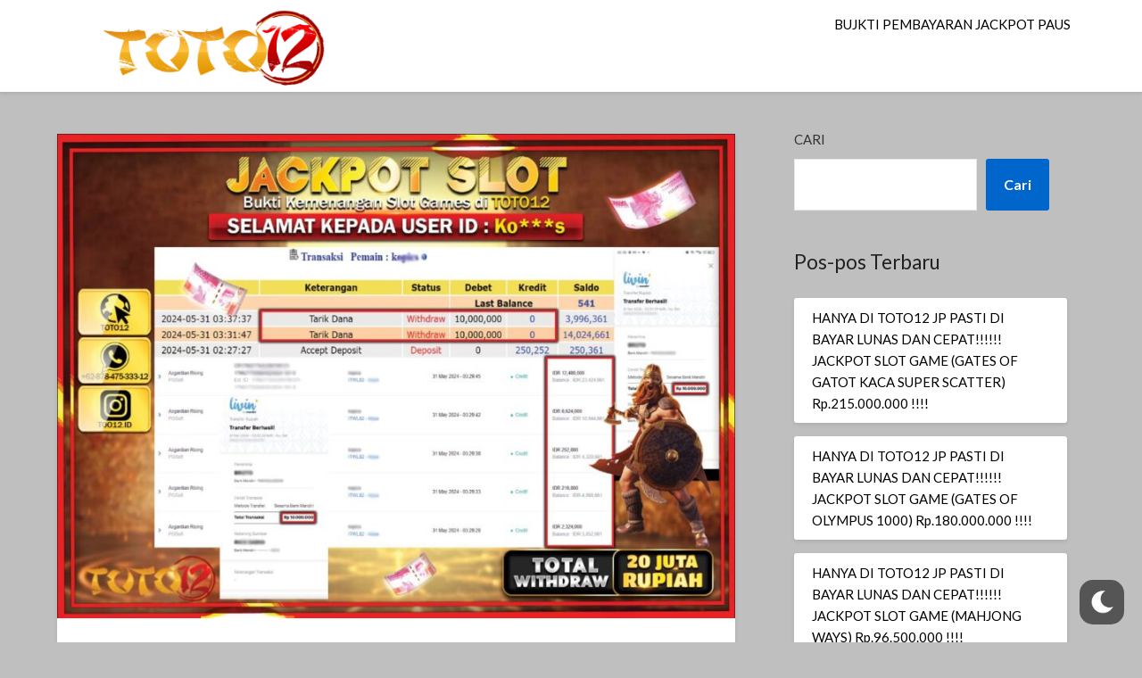

--- FILE ---
content_type: text/html; charset=UTF-8
request_url: https://danatoto12.com/hanya-di-toto12-jp-pasti-di-bayar-lunas-dan-cepat-jackpot-slot-game-asgardian-rising-rp-20-000-000/
body_size: 14560
content:
<!doctype html>
<html lang="id">
<head>
	<meta charset="UTF-8">
	<meta name="viewport" content="width=device-width, initial-scale=1">
	<link rel="profile" href="https://gmpg.org/xfn/11">
	<title>HANYA DI TOTO12 JP PASTI DI BAYAR LUNAS DAN CEPAT!!!!!! JACKPOT SLOT GAME ( ASGARDIAN RISING ) Rp.20.000.000 !!!! &#8211; Bukti Pembayaran TOTO12</title>
<meta name='robots' content='max-image-preview:large' />
<link rel='dns-prefetch' href='//fonts.googleapis.com' />
<link rel="alternate" type="application/rss+xml" title="Bukti Pembayaran TOTO12 &raquo; Feed" href="https://danatoto12.com/feed/" />
<link rel="alternate" type="application/rss+xml" title="Bukti Pembayaran TOTO12 &raquo; Umpan Komentar" href="https://danatoto12.com/comments/feed/" />
<link rel="alternate" type="application/rss+xml" title="Bukti Pembayaran TOTO12 &raquo; HANYA DI TOTO12 JP PASTI DI BAYAR LUNAS DAN CEPAT!!!!!! JACKPOT SLOT GAME ( ASGARDIAN RISING ) Rp.20.000.000 !!!! Umpan Komentar" href="https://danatoto12.com/hanya-di-toto12-jp-pasti-di-bayar-lunas-dan-cepat-jackpot-slot-game-asgardian-rising-rp-20-000-000/feed/" />
<link rel="alternate" title="oEmbed (JSON)" type="application/json+oembed" href="https://danatoto12.com/wp-json/oembed/1.0/embed?url=https%3A%2F%2Fdanatoto12.com%2Fhanya-di-toto12-jp-pasti-di-bayar-lunas-dan-cepat-jackpot-slot-game-asgardian-rising-rp-20-000-000%2F" />
<link rel="alternate" title="oEmbed (XML)" type="text/xml+oembed" href="https://danatoto12.com/wp-json/oembed/1.0/embed?url=https%3A%2F%2Fdanatoto12.com%2Fhanya-di-toto12-jp-pasti-di-bayar-lunas-dan-cepat-jackpot-slot-game-asgardian-rising-rp-20-000-000%2F&#038;format=xml" />
<style id='wp-img-auto-sizes-contain-inline-css' type='text/css'>
img:is([sizes=auto i],[sizes^="auto," i]){contain-intrinsic-size:3000px 1500px}
/*# sourceURL=wp-img-auto-sizes-contain-inline-css */
</style>
<link rel='stylesheet' id='wp-dark-mode-frontend-css' href='https://danatoto12.com/wp-content/plugins/wp-dark-mode/assets/css/frontend.min.css?ver=4.2.1' type='text/css' media='all' />
<style id='wp-dark-mode-frontend-inline-css' type='text/css'>
body{--wp-dark-mode-scale: 1;}
/*# sourceURL=wp-dark-mode-frontend-inline-css */
</style>
<style id='wp-emoji-styles-inline-css' type='text/css'>

	img.wp-smiley, img.emoji {
		display: inline !important;
		border: none !important;
		box-shadow: none !important;
		height: 1em !important;
		width: 1em !important;
		margin: 0 0.07em !important;
		vertical-align: -0.1em !important;
		background: none !important;
		padding: 0 !important;
	}
/*# sourceURL=wp-emoji-styles-inline-css */
</style>
<style id='wp-block-library-inline-css' type='text/css'>
:root{--wp-block-synced-color:#7a00df;--wp-block-synced-color--rgb:122,0,223;--wp-bound-block-color:var(--wp-block-synced-color);--wp-editor-canvas-background:#ddd;--wp-admin-theme-color:#007cba;--wp-admin-theme-color--rgb:0,124,186;--wp-admin-theme-color-darker-10:#006ba1;--wp-admin-theme-color-darker-10--rgb:0,107,160.5;--wp-admin-theme-color-darker-20:#005a87;--wp-admin-theme-color-darker-20--rgb:0,90,135;--wp-admin-border-width-focus:2px}@media (min-resolution:192dpi){:root{--wp-admin-border-width-focus:1.5px}}.wp-element-button{cursor:pointer}:root .has-very-light-gray-background-color{background-color:#eee}:root .has-very-dark-gray-background-color{background-color:#313131}:root .has-very-light-gray-color{color:#eee}:root .has-very-dark-gray-color{color:#313131}:root .has-vivid-green-cyan-to-vivid-cyan-blue-gradient-background{background:linear-gradient(135deg,#00d084,#0693e3)}:root .has-purple-crush-gradient-background{background:linear-gradient(135deg,#34e2e4,#4721fb 50%,#ab1dfe)}:root .has-hazy-dawn-gradient-background{background:linear-gradient(135deg,#faaca8,#dad0ec)}:root .has-subdued-olive-gradient-background{background:linear-gradient(135deg,#fafae1,#67a671)}:root .has-atomic-cream-gradient-background{background:linear-gradient(135deg,#fdd79a,#004a59)}:root .has-nightshade-gradient-background{background:linear-gradient(135deg,#330968,#31cdcf)}:root .has-midnight-gradient-background{background:linear-gradient(135deg,#020381,#2874fc)}:root{--wp--preset--font-size--normal:16px;--wp--preset--font-size--huge:42px}.has-regular-font-size{font-size:1em}.has-larger-font-size{font-size:2.625em}.has-normal-font-size{font-size:var(--wp--preset--font-size--normal)}.has-huge-font-size{font-size:var(--wp--preset--font-size--huge)}.has-text-align-center{text-align:center}.has-text-align-left{text-align:left}.has-text-align-right{text-align:right}.has-fit-text{white-space:nowrap!important}#end-resizable-editor-section{display:none}.aligncenter{clear:both}.items-justified-left{justify-content:flex-start}.items-justified-center{justify-content:center}.items-justified-right{justify-content:flex-end}.items-justified-space-between{justify-content:space-between}.screen-reader-text{border:0;clip-path:inset(50%);height:1px;margin:-1px;overflow:hidden;padding:0;position:absolute;width:1px;word-wrap:normal!important}.screen-reader-text:focus{background-color:#ddd;clip-path:none;color:#444;display:block;font-size:1em;height:auto;left:5px;line-height:normal;padding:15px 23px 14px;text-decoration:none;top:5px;width:auto;z-index:100000}html :where(.has-border-color){border-style:solid}html :where([style*=border-top-color]){border-top-style:solid}html :where([style*=border-right-color]){border-right-style:solid}html :where([style*=border-bottom-color]){border-bottom-style:solid}html :where([style*=border-left-color]){border-left-style:solid}html :where([style*=border-width]){border-style:solid}html :where([style*=border-top-width]){border-top-style:solid}html :where([style*=border-right-width]){border-right-style:solid}html :where([style*=border-bottom-width]){border-bottom-style:solid}html :where([style*=border-left-width]){border-left-style:solid}html :where(img[class*=wp-image-]){height:auto;max-width:100%}:where(figure){margin:0 0 1em}html :where(.is-position-sticky){--wp-admin--admin-bar--position-offset:var(--wp-admin--admin-bar--height,0px)}@media screen and (max-width:600px){html :where(.is-position-sticky){--wp-admin--admin-bar--position-offset:0px}}

/*# sourceURL=wp-block-library-inline-css */
</style><style id='wp-block-archives-inline-css' type='text/css'>
.wp-block-archives{box-sizing:border-box}.wp-block-archives-dropdown label{display:block}
/*# sourceURL=https://danatoto12.com/wp-includes/blocks/archives/style.min.css */
</style>
<style id='wp-block-heading-inline-css' type='text/css'>
h1:where(.wp-block-heading).has-background,h2:where(.wp-block-heading).has-background,h3:where(.wp-block-heading).has-background,h4:where(.wp-block-heading).has-background,h5:where(.wp-block-heading).has-background,h6:where(.wp-block-heading).has-background{padding:1.25em 2.375em}h1.has-text-align-left[style*=writing-mode]:where([style*=vertical-lr]),h1.has-text-align-right[style*=writing-mode]:where([style*=vertical-rl]),h2.has-text-align-left[style*=writing-mode]:where([style*=vertical-lr]),h2.has-text-align-right[style*=writing-mode]:where([style*=vertical-rl]),h3.has-text-align-left[style*=writing-mode]:where([style*=vertical-lr]),h3.has-text-align-right[style*=writing-mode]:where([style*=vertical-rl]),h4.has-text-align-left[style*=writing-mode]:where([style*=vertical-lr]),h4.has-text-align-right[style*=writing-mode]:where([style*=vertical-rl]),h5.has-text-align-left[style*=writing-mode]:where([style*=vertical-lr]),h5.has-text-align-right[style*=writing-mode]:where([style*=vertical-rl]),h6.has-text-align-left[style*=writing-mode]:where([style*=vertical-lr]),h6.has-text-align-right[style*=writing-mode]:where([style*=vertical-rl]){rotate:180deg}
/*# sourceURL=https://danatoto12.com/wp-includes/blocks/heading/style.min.css */
</style>
<style id='wp-block-latest-comments-inline-css' type='text/css'>
ol.wp-block-latest-comments{box-sizing:border-box;margin-left:0}:where(.wp-block-latest-comments:not([style*=line-height] .wp-block-latest-comments__comment)){line-height:1.1}:where(.wp-block-latest-comments:not([style*=line-height] .wp-block-latest-comments__comment-excerpt p)){line-height:1.8}.has-dates :where(.wp-block-latest-comments:not([style*=line-height])),.has-excerpts :where(.wp-block-latest-comments:not([style*=line-height])){line-height:1.5}.wp-block-latest-comments .wp-block-latest-comments{padding-left:0}.wp-block-latest-comments__comment{list-style:none;margin-bottom:1em}.has-avatars .wp-block-latest-comments__comment{list-style:none;min-height:2.25em}.has-avatars .wp-block-latest-comments__comment .wp-block-latest-comments__comment-excerpt,.has-avatars .wp-block-latest-comments__comment .wp-block-latest-comments__comment-meta{margin-left:3.25em}.wp-block-latest-comments__comment-excerpt p{font-size:.875em;margin:.36em 0 1.4em}.wp-block-latest-comments__comment-date{display:block;font-size:.75em}.wp-block-latest-comments .avatar,.wp-block-latest-comments__comment-avatar{border-radius:1.5em;display:block;float:left;height:2.5em;margin-right:.75em;width:2.5em}.wp-block-latest-comments[class*=-font-size] a,.wp-block-latest-comments[style*=font-size] a{font-size:inherit}
/*# sourceURL=https://danatoto12.com/wp-includes/blocks/latest-comments/style.min.css */
</style>
<style id='wp-block-latest-posts-inline-css' type='text/css'>
.wp-block-latest-posts{box-sizing:border-box}.wp-block-latest-posts.alignleft{margin-right:2em}.wp-block-latest-posts.alignright{margin-left:2em}.wp-block-latest-posts.wp-block-latest-posts__list{list-style:none}.wp-block-latest-posts.wp-block-latest-posts__list li{clear:both;overflow-wrap:break-word}.wp-block-latest-posts.is-grid{display:flex;flex-wrap:wrap}.wp-block-latest-posts.is-grid li{margin:0 1.25em 1.25em 0;width:100%}@media (min-width:600px){.wp-block-latest-posts.columns-2 li{width:calc(50% - .625em)}.wp-block-latest-posts.columns-2 li:nth-child(2n){margin-right:0}.wp-block-latest-posts.columns-3 li{width:calc(33.33333% - .83333em)}.wp-block-latest-posts.columns-3 li:nth-child(3n){margin-right:0}.wp-block-latest-posts.columns-4 li{width:calc(25% - .9375em)}.wp-block-latest-posts.columns-4 li:nth-child(4n){margin-right:0}.wp-block-latest-posts.columns-5 li{width:calc(20% - 1em)}.wp-block-latest-posts.columns-5 li:nth-child(5n){margin-right:0}.wp-block-latest-posts.columns-6 li{width:calc(16.66667% - 1.04167em)}.wp-block-latest-posts.columns-6 li:nth-child(6n){margin-right:0}}:root :where(.wp-block-latest-posts.is-grid){padding:0}:root :where(.wp-block-latest-posts.wp-block-latest-posts__list){padding-left:0}.wp-block-latest-posts__post-author,.wp-block-latest-posts__post-date{display:block;font-size:.8125em}.wp-block-latest-posts__post-excerpt,.wp-block-latest-posts__post-full-content{margin-bottom:1em;margin-top:.5em}.wp-block-latest-posts__featured-image a{display:inline-block}.wp-block-latest-posts__featured-image img{height:auto;max-width:100%;width:auto}.wp-block-latest-posts__featured-image.alignleft{float:left;margin-right:1em}.wp-block-latest-posts__featured-image.alignright{float:right;margin-left:1em}.wp-block-latest-posts__featured-image.aligncenter{margin-bottom:1em;text-align:center}
/*# sourceURL=https://danatoto12.com/wp-includes/blocks/latest-posts/style.min.css */
</style>
<style id='wp-block-search-inline-css' type='text/css'>
.wp-block-search__button{margin-left:10px;word-break:normal}.wp-block-search__button.has-icon{line-height:0}.wp-block-search__button svg{height:1.25em;min-height:24px;min-width:24px;width:1.25em;fill:currentColor;vertical-align:text-bottom}:where(.wp-block-search__button){border:1px solid #ccc;padding:6px 10px}.wp-block-search__inside-wrapper{display:flex;flex:auto;flex-wrap:nowrap;max-width:100%}.wp-block-search__label{width:100%}.wp-block-search.wp-block-search__button-only .wp-block-search__button{box-sizing:border-box;display:flex;flex-shrink:0;justify-content:center;margin-left:0;max-width:100%}.wp-block-search.wp-block-search__button-only .wp-block-search__inside-wrapper{min-width:0!important;transition-property:width}.wp-block-search.wp-block-search__button-only .wp-block-search__input{flex-basis:100%;transition-duration:.3s}.wp-block-search.wp-block-search__button-only.wp-block-search__searchfield-hidden,.wp-block-search.wp-block-search__button-only.wp-block-search__searchfield-hidden .wp-block-search__inside-wrapper{overflow:hidden}.wp-block-search.wp-block-search__button-only.wp-block-search__searchfield-hidden .wp-block-search__input{border-left-width:0!important;border-right-width:0!important;flex-basis:0;flex-grow:0;margin:0;min-width:0!important;padding-left:0!important;padding-right:0!important;width:0!important}:where(.wp-block-search__input){appearance:none;border:1px solid #949494;flex-grow:1;font-family:inherit;font-size:inherit;font-style:inherit;font-weight:inherit;letter-spacing:inherit;line-height:inherit;margin-left:0;margin-right:0;min-width:3rem;padding:8px;text-decoration:unset!important;text-transform:inherit}:where(.wp-block-search__button-inside .wp-block-search__inside-wrapper){background-color:#fff;border:1px solid #949494;box-sizing:border-box;padding:4px}:where(.wp-block-search__button-inside .wp-block-search__inside-wrapper) .wp-block-search__input{border:none;border-radius:0;padding:0 4px}:where(.wp-block-search__button-inside .wp-block-search__inside-wrapper) .wp-block-search__input:focus{outline:none}:where(.wp-block-search__button-inside .wp-block-search__inside-wrapper) :where(.wp-block-search__button){padding:4px 8px}.wp-block-search.aligncenter .wp-block-search__inside-wrapper{margin:auto}.wp-block[data-align=right] .wp-block-search.wp-block-search__button-only .wp-block-search__inside-wrapper{float:right}
/*# sourceURL=https://danatoto12.com/wp-includes/blocks/search/style.min.css */
</style>
<style id='wp-block-group-inline-css' type='text/css'>
.wp-block-group{box-sizing:border-box}:where(.wp-block-group.wp-block-group-is-layout-constrained){position:relative}
/*# sourceURL=https://danatoto12.com/wp-includes/blocks/group/style.min.css */
</style>
<style id='global-styles-inline-css' type='text/css'>
:root{--wp--preset--aspect-ratio--square: 1;--wp--preset--aspect-ratio--4-3: 4/3;--wp--preset--aspect-ratio--3-4: 3/4;--wp--preset--aspect-ratio--3-2: 3/2;--wp--preset--aspect-ratio--2-3: 2/3;--wp--preset--aspect-ratio--16-9: 16/9;--wp--preset--aspect-ratio--9-16: 9/16;--wp--preset--color--black: #000000;--wp--preset--color--cyan-bluish-gray: #abb8c3;--wp--preset--color--white: #ffffff;--wp--preset--color--pale-pink: #f78da7;--wp--preset--color--vivid-red: #cf2e2e;--wp--preset--color--luminous-vivid-orange: #ff6900;--wp--preset--color--luminous-vivid-amber: #fcb900;--wp--preset--color--light-green-cyan: #7bdcb5;--wp--preset--color--vivid-green-cyan: #00d084;--wp--preset--color--pale-cyan-blue: #8ed1fc;--wp--preset--color--vivid-cyan-blue: #0693e3;--wp--preset--color--vivid-purple: #9b51e0;--wp--preset--gradient--vivid-cyan-blue-to-vivid-purple: linear-gradient(135deg,rgb(6,147,227) 0%,rgb(155,81,224) 100%);--wp--preset--gradient--light-green-cyan-to-vivid-green-cyan: linear-gradient(135deg,rgb(122,220,180) 0%,rgb(0,208,130) 100%);--wp--preset--gradient--luminous-vivid-amber-to-luminous-vivid-orange: linear-gradient(135deg,rgb(252,185,0) 0%,rgb(255,105,0) 100%);--wp--preset--gradient--luminous-vivid-orange-to-vivid-red: linear-gradient(135deg,rgb(255,105,0) 0%,rgb(207,46,46) 100%);--wp--preset--gradient--very-light-gray-to-cyan-bluish-gray: linear-gradient(135deg,rgb(238,238,238) 0%,rgb(169,184,195) 100%);--wp--preset--gradient--cool-to-warm-spectrum: linear-gradient(135deg,rgb(74,234,220) 0%,rgb(151,120,209) 20%,rgb(207,42,186) 40%,rgb(238,44,130) 60%,rgb(251,105,98) 80%,rgb(254,248,76) 100%);--wp--preset--gradient--blush-light-purple: linear-gradient(135deg,rgb(255,206,236) 0%,rgb(152,150,240) 100%);--wp--preset--gradient--blush-bordeaux: linear-gradient(135deg,rgb(254,205,165) 0%,rgb(254,45,45) 50%,rgb(107,0,62) 100%);--wp--preset--gradient--luminous-dusk: linear-gradient(135deg,rgb(255,203,112) 0%,rgb(199,81,192) 50%,rgb(65,88,208) 100%);--wp--preset--gradient--pale-ocean: linear-gradient(135deg,rgb(255,245,203) 0%,rgb(182,227,212) 50%,rgb(51,167,181) 100%);--wp--preset--gradient--electric-grass: linear-gradient(135deg,rgb(202,248,128) 0%,rgb(113,206,126) 100%);--wp--preset--gradient--midnight: linear-gradient(135deg,rgb(2,3,129) 0%,rgb(40,116,252) 100%);--wp--preset--font-size--small: 13px;--wp--preset--font-size--medium: 20px;--wp--preset--font-size--large: 36px;--wp--preset--font-size--x-large: 42px;--wp--preset--spacing--20: 0.44rem;--wp--preset--spacing--30: 0.67rem;--wp--preset--spacing--40: 1rem;--wp--preset--spacing--50: 1.5rem;--wp--preset--spacing--60: 2.25rem;--wp--preset--spacing--70: 3.38rem;--wp--preset--spacing--80: 5.06rem;--wp--preset--shadow--natural: 6px 6px 9px rgba(0, 0, 0, 0.2);--wp--preset--shadow--deep: 12px 12px 50px rgba(0, 0, 0, 0.4);--wp--preset--shadow--sharp: 6px 6px 0px rgba(0, 0, 0, 0.2);--wp--preset--shadow--outlined: 6px 6px 0px -3px rgb(255, 255, 255), 6px 6px rgb(0, 0, 0);--wp--preset--shadow--crisp: 6px 6px 0px rgb(0, 0, 0);}:where(.is-layout-flex){gap: 0.5em;}:where(.is-layout-grid){gap: 0.5em;}body .is-layout-flex{display: flex;}.is-layout-flex{flex-wrap: wrap;align-items: center;}.is-layout-flex > :is(*, div){margin: 0;}body .is-layout-grid{display: grid;}.is-layout-grid > :is(*, div){margin: 0;}:where(.wp-block-columns.is-layout-flex){gap: 2em;}:where(.wp-block-columns.is-layout-grid){gap: 2em;}:where(.wp-block-post-template.is-layout-flex){gap: 1.25em;}:where(.wp-block-post-template.is-layout-grid){gap: 1.25em;}.has-black-color{color: var(--wp--preset--color--black) !important;}.has-cyan-bluish-gray-color{color: var(--wp--preset--color--cyan-bluish-gray) !important;}.has-white-color{color: var(--wp--preset--color--white) !important;}.has-pale-pink-color{color: var(--wp--preset--color--pale-pink) !important;}.has-vivid-red-color{color: var(--wp--preset--color--vivid-red) !important;}.has-luminous-vivid-orange-color{color: var(--wp--preset--color--luminous-vivid-orange) !important;}.has-luminous-vivid-amber-color{color: var(--wp--preset--color--luminous-vivid-amber) !important;}.has-light-green-cyan-color{color: var(--wp--preset--color--light-green-cyan) !important;}.has-vivid-green-cyan-color{color: var(--wp--preset--color--vivid-green-cyan) !important;}.has-pale-cyan-blue-color{color: var(--wp--preset--color--pale-cyan-blue) !important;}.has-vivid-cyan-blue-color{color: var(--wp--preset--color--vivid-cyan-blue) !important;}.has-vivid-purple-color{color: var(--wp--preset--color--vivid-purple) !important;}.has-black-background-color{background-color: var(--wp--preset--color--black) !important;}.has-cyan-bluish-gray-background-color{background-color: var(--wp--preset--color--cyan-bluish-gray) !important;}.has-white-background-color{background-color: var(--wp--preset--color--white) !important;}.has-pale-pink-background-color{background-color: var(--wp--preset--color--pale-pink) !important;}.has-vivid-red-background-color{background-color: var(--wp--preset--color--vivid-red) !important;}.has-luminous-vivid-orange-background-color{background-color: var(--wp--preset--color--luminous-vivid-orange) !important;}.has-luminous-vivid-amber-background-color{background-color: var(--wp--preset--color--luminous-vivid-amber) !important;}.has-light-green-cyan-background-color{background-color: var(--wp--preset--color--light-green-cyan) !important;}.has-vivid-green-cyan-background-color{background-color: var(--wp--preset--color--vivid-green-cyan) !important;}.has-pale-cyan-blue-background-color{background-color: var(--wp--preset--color--pale-cyan-blue) !important;}.has-vivid-cyan-blue-background-color{background-color: var(--wp--preset--color--vivid-cyan-blue) !important;}.has-vivid-purple-background-color{background-color: var(--wp--preset--color--vivid-purple) !important;}.has-black-border-color{border-color: var(--wp--preset--color--black) !important;}.has-cyan-bluish-gray-border-color{border-color: var(--wp--preset--color--cyan-bluish-gray) !important;}.has-white-border-color{border-color: var(--wp--preset--color--white) !important;}.has-pale-pink-border-color{border-color: var(--wp--preset--color--pale-pink) !important;}.has-vivid-red-border-color{border-color: var(--wp--preset--color--vivid-red) !important;}.has-luminous-vivid-orange-border-color{border-color: var(--wp--preset--color--luminous-vivid-orange) !important;}.has-luminous-vivid-amber-border-color{border-color: var(--wp--preset--color--luminous-vivid-amber) !important;}.has-light-green-cyan-border-color{border-color: var(--wp--preset--color--light-green-cyan) !important;}.has-vivid-green-cyan-border-color{border-color: var(--wp--preset--color--vivid-green-cyan) !important;}.has-pale-cyan-blue-border-color{border-color: var(--wp--preset--color--pale-cyan-blue) !important;}.has-vivid-cyan-blue-border-color{border-color: var(--wp--preset--color--vivid-cyan-blue) !important;}.has-vivid-purple-border-color{border-color: var(--wp--preset--color--vivid-purple) !important;}.has-vivid-cyan-blue-to-vivid-purple-gradient-background{background: var(--wp--preset--gradient--vivid-cyan-blue-to-vivid-purple) !important;}.has-light-green-cyan-to-vivid-green-cyan-gradient-background{background: var(--wp--preset--gradient--light-green-cyan-to-vivid-green-cyan) !important;}.has-luminous-vivid-amber-to-luminous-vivid-orange-gradient-background{background: var(--wp--preset--gradient--luminous-vivid-amber-to-luminous-vivid-orange) !important;}.has-luminous-vivid-orange-to-vivid-red-gradient-background{background: var(--wp--preset--gradient--luminous-vivid-orange-to-vivid-red) !important;}.has-very-light-gray-to-cyan-bluish-gray-gradient-background{background: var(--wp--preset--gradient--very-light-gray-to-cyan-bluish-gray) !important;}.has-cool-to-warm-spectrum-gradient-background{background: var(--wp--preset--gradient--cool-to-warm-spectrum) !important;}.has-blush-light-purple-gradient-background{background: var(--wp--preset--gradient--blush-light-purple) !important;}.has-blush-bordeaux-gradient-background{background: var(--wp--preset--gradient--blush-bordeaux) !important;}.has-luminous-dusk-gradient-background{background: var(--wp--preset--gradient--luminous-dusk) !important;}.has-pale-ocean-gradient-background{background: var(--wp--preset--gradient--pale-ocean) !important;}.has-electric-grass-gradient-background{background: var(--wp--preset--gradient--electric-grass) !important;}.has-midnight-gradient-background{background: var(--wp--preset--gradient--midnight) !important;}.has-small-font-size{font-size: var(--wp--preset--font-size--small) !important;}.has-medium-font-size{font-size: var(--wp--preset--font-size--medium) !important;}.has-large-font-size{font-size: var(--wp--preset--font-size--large) !important;}.has-x-large-font-size{font-size: var(--wp--preset--font-size--x-large) !important;}
/*# sourceURL=global-styles-inline-css */
</style>

<style id='classic-theme-styles-inline-css' type='text/css'>
/*! This file is auto-generated */
.wp-block-button__link{color:#fff;background-color:#32373c;border-radius:9999px;box-shadow:none;text-decoration:none;padding:calc(.667em + 2px) calc(1.333em + 2px);font-size:1.125em}.wp-block-file__button{background:#32373c;color:#fff;text-decoration:none}
/*# sourceURL=/wp-includes/css/classic-themes.min.css */
</style>
<link rel='stylesheet' id='font-awesome-css' href='https://danatoto12.com/wp-content/themes/blogrid/css/font-awesome.min.css?ver=6.9' type='text/css' media='all' />
<link rel='stylesheet' id='blogrid-style-css' href='https://danatoto12.com/wp-content/themes/blogrid/style.css?ver=6.9' type='text/css' media='all' />
<link rel='stylesheet' id='blogrid-google-fonts-css' href='//fonts.googleapis.com/css?family=Lato%3A300%2C400%2C700%2C900&#038;ver=6.9' type='text/css' media='all' />
<script type="text/javascript" src="https://danatoto12.com/wp-content/plugins/wp-dark-mode/assets/js/dark-mode.min.js?ver=4.2.1" id="wp-dark-mode-js-js"></script>
<script type="text/javascript" id="wp-dark-mode-frontend-js-extra">
/* <![CDATA[ */
var wpDarkMode = {"config":{"brightness":100,"contrast":90,"sepia":10},"enable_preset":"","customize_colors":"","colors":{"bg":"#000","text":"#dfdedb","link":"#e58c17"},"enable_frontend":"1","enable_backend":"","enable_os_mode":"1","excludes":"rs-fullwidth-wrap, .mejs-container, ._channels-container","includes":"","is_excluded":"","remember_darkmode":"","default_mode":"","keyboard_shortcut":"1","url_parameter":"","images":"","videos":"","is_pro_active":"","is_ultimate_active":"","pro_version":"0","is_elementor_editor":"","is_block_editor":"","frontend_mode":"","pluginUrl":"https://danatoto12.com/wp-content/plugins/wp-dark-mode/"};
//# sourceURL=wp-dark-mode-frontend-js-extra
/* ]]> */
</script>
<script type="text/javascript" src="https://danatoto12.com/wp-content/plugins/wp-dark-mode/assets/js/frontend.min.js?ver=4.2.1" id="wp-dark-mode-frontend-js"></script>
<script type="text/javascript" src="https://danatoto12.com/wp-includes/js/jquery/jquery.min.js?ver=3.7.1" id="jquery-core-js"></script>
<script type="text/javascript" src="https://danatoto12.com/wp-includes/js/jquery/jquery-migrate.min.js?ver=3.4.1" id="jquery-migrate-js"></script>
<link rel="https://api.w.org/" href="https://danatoto12.com/wp-json/" /><link rel="alternate" title="JSON" type="application/json" href="https://danatoto12.com/wp-json/wp/v2/posts/6019" /><link rel="EditURI" type="application/rsd+xml" title="RSD" href="https://danatoto12.com/xmlrpc.php?rsd" />
<meta name="generator" content="WordPress 6.9" />
<link rel="canonical" href="https://danatoto12.com/hanya-di-toto12-jp-pasti-di-bayar-lunas-dan-cepat-jackpot-slot-game-asgardian-rising-rp-20-000-000/" />
<link rel='shortlink' href='https://danatoto12.com/?p=6019' />
<link rel="pingback" href="https://danatoto12.com/xmlrpc.php">
		<style type="text/css">
		body, .site, .swidgets-wrap h3, .post-data-text { background: ; }
		.site-title a, .site-description { color: ; }
		.sheader { background-color:  !important; }
		.main-navigation ul li a, .main-navigation ul li .sub-arrow, .super-menu .toggle-mobile-menu,.toggle-mobile-menu:before, .mobile-menu-active .smenu-hide { color: ; }
		#smobile-menu.show .main-navigation ul ul.children.active, #smobile-menu.show .main-navigation ul ul.sub-menu.active, #smobile-menu.show .main-navigation ul li, .smenu-hide.toggle-mobile-menu.menu-toggle, #smobile-menu.show .main-navigation ul li, .primary-menu ul li ul.children li, .primary-menu ul li ul.sub-menu li, .primary-menu .pmenu, .super-menu { border-color: ; border-bottom-color: ; }
		#secondary .widget h3, #secondary .widget h3 a, #secondary .widget h4, #secondary .widget h1, #secondary .widget h2, #secondary .widget h5, #secondary .widget h6, #secondary .widget h4 a { color: ; }
		#secondary .widget a, #secondary a, #secondary .widget li a , #secondary span.sub-arrow{ color: ; }
		#secondary, #secondary .widget, #secondary .widget p, #secondary .widget li, .widget time.rpwe-time.published { color: ; }
		#secondary .swidgets-wrap, #secondary .widget ul li, .featured-sidebar .search-field { border-color: ; }
		.site-info, .footer-column-three input.search-submit, .footer-column-three p, .footer-column-three li, .footer-column-three td, .footer-column-three th, .footer-column-three caption { color: ; }
		.footer-column-three h3, .footer-column-three h4, .footer-column-three h5, .footer-column-three h6, .footer-column-three h1, .footer-column-three h2, .footer-column-three h4, .footer-column-three h3 a { color: ; }
		.footer-column-three a, .footer-column-three li a, .footer-column-three .widget a, .footer-column-three .sub-arrow { color: ; }
		.footer-column-three h3:after { background: ; }
		.site-info, .widget ul li, .footer-column-three input.search-field, .footer-column-three input.search-submit { border-color: ; }
		.site-footer { background-color: ; }
		.content-wrapper h2.entry-title a, .content-wrapper h2.entry-title a:hover, .content-wrapper h2.entry-title a:active, .content-wrapper h2.entry-title a:focus, .archive .page-header h1, .blogposts-list h2 a, .blogposts-list h2 a:hover, .blogposts-list h2 a:active, .search-results h1.page-title { color: ; }
		.blogposts-list .post-data-text, .blogposts-list .post-data-text a, .content-wrapper .post-data-text *{ color: ; }
		.blogposts-list p { color: ; }
		.page-numbers li a, .blogposts-list .blogpost-button { background: ; }
		.page-numbers li a, .blogposts-list .blogpost-button, span.page-numbers.dots, .page-numbers.current, .page-numbers li a:hover { color: ; }
		.archive .page-header h1, .search-results h1.page-title, .blogposts-list.fbox, span.page-numbers.dots, .page-numbers li a, .page-numbers.current { border-color: ; }
		.blogposts-list .post-data-divider { background: ; }
		.page .comments-area .comment-author, .page .comments-area .comment-author a, .page .comments-area .comments-title, .page .content-area h1, .page .content-area h2, .page .content-area h3, .page .content-area h4, .page .content-area h5, .page .content-area h6, .page .content-area th, .single  .comments-area .comment-author, .single .comments-area .comment-author a, .single .comments-area .comments-title, .single .content-area h1, .single .content-area h2, .single .content-area h3, .single .content-area h4, .single .content-area h5, .single .content-area h6, .single .content-area th, .search-no-results h1, .error404 h1 { color: ; }
		.single .post-data-text, .page .post-data-text, .page .post-data-text a, .single .post-data-text a, .comments-area .comment-meta .comment-metadata a, .single .post-data-text * { color: ; }
		.page .content-area p, .page article, .page .content-area table, .page .content-area dd, .page .content-area dt, .page .content-area address, .page .content-area .entry-content, .page .content-area li, .page .content-area ol, .single .content-area p, .single article, .single .content-area table, .single .content-area dd, .single .content-area dt, .single .content-area address, .single .entry-content, .single .content-area li, .single .content-area ol, .search-no-results .page-content p { color: ; }
		.single .entry-content a, .page .entry-content a, .comment-content a, .comments-area .reply a, .logged-in-as a, .comments-area .comment-respond a { color: ; }
		.comments-area p.form-submit input { background: ; }
		.error404 .page-content p, .error404 input.search-submit, .search-no-results input.search-submit { color: ; }
		.page .comments-area, .page article.fbox, .page article tr, .page .comments-area ol.comment-list ol.children li, .page .comments-area ol.comment-list .comment, .single .comments-area, .single article.fbox, .single article tr, .comments-area ol.comment-list ol.children li, .comments-area ol.comment-list .comment, .error404 main#main, .error404 .search-form label, .search-no-results .search-form label, .error404 input.search-submit, .search-no-results input.search-submit, .error404 main#main, .search-no-results section.fbox.no-results.not-found{ border-color: ; }
		.single .post-data-divider, .page .post-data-divider { background: ; }
		.single .comments-area p.form-submit input, .page .comments-area p.form-submit input { color: ; }
		.bottom-header-wrapper { padding-top: px; }
		.bottom-header-wrapper { padding-bottom: px; }
		.bottom-header-wrapper { background: ; }
		.bottom-header-wrapper *{ color: ; }
		.header-widget a, .header-widget li a, .header-widget i.fa { color: ; }
		.header-widget, .header-widget p, .header-widget li, .header-widget .textwidget { color: ; }
		.header-widget .widget-title, .header-widget h1, .header-widget h3, .header-widget h2, .header-widget h4, .header-widget h5, .header-widget h6{ color: ; }
		.header-widget.swidgets-wrap, .header-widget ul li, .header-widget .search-field { border-color: ; }
		.bottom-header-title, .bottom-header-paragraph{ color: ; }

		#secondary .widget-title-lines:after, #secondary .widget-title-lines:before { background: ; }


		.header-widgets-wrapper .swidgets-wrap{ background: ; }
		.top-nav-wrapper, .primary-menu .pmenu, .super-menu, #smobile-menu, .primary-menu ul li ul.children, .primary-menu ul li ul.sub-menu { background-color: ; }
		#secondary .widget li, #secondary input.search-field, #secondary div#calendar_wrap, #secondary .tagcloud, #secondary .textwidget{ background: ; }
		#secondary .swidget { border-color: ; }
		.archive article.fbox, .search-results article.fbox, .blog article.fbox { background: ; }


		.comments-area, .single article.fbox, .page article.fbox { background: ; }
		</style>
		<style type="text/css" id="custom-background-css">
body.custom-background { background-color: #bfbfbf; }
</style>
	<link rel="icon" href="https://danatoto12.com/wp-content/uploads/2022/10/cropped-favicon-2-32x32.png" sizes="32x32" />
<link rel="icon" href="https://danatoto12.com/wp-content/uploads/2022/10/cropped-favicon-2-192x192.png" sizes="192x192" />
<link rel="apple-touch-icon" href="https://danatoto12.com/wp-content/uploads/2022/10/cropped-favicon-2-180x180.png" />
<meta name="msapplication-TileImage" content="https://danatoto12.com/wp-content/uploads/2022/10/cropped-favicon-2-270x270.png" />
</head>

<body class="wp-singular post-template-default single single-post postid-6019 single-format-standard custom-background wp-custom-logo wp-theme-blogrid masthead-fixed">
<a class="skip-link screen-reader-text" href="#primary">Skip to content</a>

	<div id="page" class="site">

		<header id="masthead" class="sheader site-header clearfix">
			<nav id="primary-site-navigation" class="primary-menu main-navigation clearfix">

				<a href="#" id="pull" class="smenu-hide toggle-mobile-menu menu-toggle" aria-controls="secondary-menu" aria-expanded="false">Menu</a>
				<div class="top-nav-wrapper">
					<div class="content-wrap">
						<div class="logo-container"> 

														<a href="https://danatoto12.com/" class="custom-logo-link" rel="home"><img width="5456" height="1358" src="https://danatoto12.com/wp-content/uploads/2022/10/cropped-logobesar.png" class="custom-logo" alt="Bukti Pembayaran TOTO12" decoding="async" fetchpriority="high" srcset="https://danatoto12.com/wp-content/uploads/2022/10/cropped-logobesar.png 5456w, https://danatoto12.com/wp-content/uploads/2022/10/cropped-logobesar-300x75.png 300w, https://danatoto12.com/wp-content/uploads/2022/10/cropped-logobesar-1024x255.png 1024w, https://danatoto12.com/wp-content/uploads/2022/10/cropped-logobesar-768x191.png 768w, https://danatoto12.com/wp-content/uploads/2022/10/cropped-logobesar-1536x382.png 1536w, https://danatoto12.com/wp-content/uploads/2022/10/cropped-logobesar-2048x510.png 2048w" sizes="(max-width: 5456px) 100vw, 5456px" /></a>										</div>
				<div class="center-main-menu">
					<div class="menu-beranda-container"><ul id="primary-menu" class="pmenu"><li id="menu-item-170" class="menu-item menu-item-type-taxonomy menu-item-object-category current-post-ancestor current-menu-parent current-post-parent menu-item-170"><a href="https://danatoto12.com/category/bujkti-pembayaran-jackpot-paus/">BUJKTI PEMBAYARAN JACKPOT PAUS</a></li>
</ul></div>					</div>
				</div>
			</div>
		</nav>

		<div class="super-menu clearfix">
			<div class="super-menu-inner">
				

										<a href="https://danatoto12.com/" class="custom-logo-link" rel="home"><img width="5456" height="1358" src="https://danatoto12.com/wp-content/uploads/2022/10/cropped-logobesar.png" class="custom-logo" alt="Bukti Pembayaran TOTO12" decoding="async" srcset="https://danatoto12.com/wp-content/uploads/2022/10/cropped-logobesar.png 5456w, https://danatoto12.com/wp-content/uploads/2022/10/cropped-logobesar-300x75.png 300w, https://danatoto12.com/wp-content/uploads/2022/10/cropped-logobesar-1024x255.png 1024w, https://danatoto12.com/wp-content/uploads/2022/10/cropped-logobesar-768x191.png 768w, https://danatoto12.com/wp-content/uploads/2022/10/cropped-logobesar-1536x382.png 1536w, https://danatoto12.com/wp-content/uploads/2022/10/cropped-logobesar-2048x510.png 2048w" sizes="(max-width: 5456px) 100vw, 5456px" /></a>							<a href="#" id="pull" class="toggle-mobile-menu menu-toggle" aria-controls="secondary-menu" aria-expanded="false"></a>
	</div>
</div>
<div id="mobile-menu-overlay"></div>
</header>

	
<div class="content-wrap">


	<!-- Upper widgets -->
	<div class="header-widgets-wrapper">
		
	
</div>

</div>

<div id="content" class="site-content clearfix">
	<div class="content-wrap">

	<div id="primary" class="featured-content content-area">
		<main id="main" class="site-main">

						<div class="featured-thumbnail">
			<img width="850" height="607" src="https://danatoto12.com/wp-content/uploads/2024/05/photo_2024-05-31_06-37-48-850x607.jpg" class="attachment-blogrid-slider size-blogrid-slider wp-post-image" alt="" decoding="async" srcset="https://danatoto12.com/wp-content/uploads/2024/05/photo_2024-05-31_06-37-48-850x607.jpg 850w, https://danatoto12.com/wp-content/uploads/2024/05/photo_2024-05-31_06-37-48-300x214.jpg 300w, https://danatoto12.com/wp-content/uploads/2024/05/photo_2024-05-31_06-37-48-1024x731.jpg 1024w, https://danatoto12.com/wp-content/uploads/2024/05/photo_2024-05-31_06-37-48-768x549.jpg 768w, https://danatoto12.com/wp-content/uploads/2024/05/photo_2024-05-31_06-37-48.jpg 1113w" sizes="(max-width: 850px) 100vw, 850px" />		</div>
	<article id="post-6019" class="posts-entry fbox post-6019 post type-post status-publish format-standard has-post-thumbnail hentry category-bujkti-pembayaran-jackpot-paus category-bukti-pembayaran tag-agen-toto12 tag-agentogeltoto12 tag-bandar-gaccor tag-bandar-online-aman tag-bandar-terpercaya tag-bandar-togel-terpercaya tag-bandar-togel12 tag-bandar-togrel tag-bukti-pemabayran-toto12 tag-buktijptoto12 tag-buktipembayaran-toto12 tag-buktipembayarantoto12 tag-ceo4d tag-gacor-toto12 tag-livecasino tag-livegame tag-pasti-bayar-toto12 tag-pasti-bayartoto12 tag-pastibayar tag-pastibayartoto12 tag-sensational tag-situs-gacor tag-situs-gacor-toto12 tag-situs-pasti-bayar tag-situsaman tag-situspastibayar tag-situstoto12 tag-slot-aman tag-slot-gacor tag-slot-terpercaya tag-slotgacor tag-togel-onlime tag-togel-terpercaya tag-togel12 tag-togeltoto12 tag-toto12 tag-toto12-pasti-bayar">
	<header class="entry-header">
		<h1 class="entry-title">HANYA DI TOTO12 JP PASTI DI BAYAR LUNAS DAN CEPAT!!!!!! JACKPOT SLOT GAME ( ASGARDIAN RISING ) Rp.20.000.000 !!!!</h1>		<div class="entry-meta">
			<div class="blog-data-wrapper">
				<div class="post-data-divider"></div>
				<div class="post-data-positioning">
					<div class="post-data-text">
						<span class="posted-on">Posted on <a href="https://danatoto12.com/hanya-di-toto12-jp-pasti-di-bayar-lunas-dan-cepat-jackpot-slot-game-asgardian-rising-rp-20-000-000/" rel="bookmark"><time class="entry-date published updated" datetime="2024-05-30T23:41:24+00:00">30 Mei 2024</time></a></span><span class="byline"> </span>					</div>
				</div>
			</div>
		</div><!-- .entry-meta -->
			</header><!-- .entry-header -->

	<div class="entry-content">
		<p>Selamat kepada Member Kami <strong><span style="color: #800000;">Ko***s </span></strong>Telah Jackpot dan berhasil mendapatkan kemenangan besar pada permainan <span style="color: #800000;"><strong>JACKPOT SLOT GAME ( ASGARDIAN RISING )</strong></span>  Dengan Kemenangan Sebesar <strong><span style="color: #800000;">Rp.20.000.000 </span>&#8211;</strong>.  Setelah mengisi Fomulir Withdraw dengan Kurang waktu 1-2 Menit Dana sudah kami Trasnfer kepada Pemilik Userid dan dana sudah dapat di cairkan oleh pemenang. Bukti Pembayaran yang TOTO12 berikan merupakan Bukti Pembayaran yang  SAH / VALID yang langsung Di dapatkan melalui transaksi dari Bank yang di Tunju.</p>
<p>Kami Pihak TOTO12 Mengucapkan Terima Kasih Kepada Pemenang karena Sudah mempercayakan kami sebagai SITUS SLOT Terpercaya yang membayar kemenangan Member Hingga Lunas.</p>
<p>Masih Ragu Dengan TOTO12 ? Dimana Bandar online sekarang  yang terpercaya seperti TOTO12 ? Bandar Yang mengirimkan kemenangan Member Tanpa Tele-tele .jadi anda bermain di TOTO12 Tidak perlu khawatir pada Situs TOTO12 karena kemenangan berapa pun pasti di bayar lunas kepada  pemenang.</p>
<p>“TOTO12 Bukan bandar online kaleng – kaleng bosku tapi Pasti Bayar”</p>
<p>INFO SEPUTAR  TOTO12 YANG WAJIB DI KETAHUI</p>
<p>TOTO12 Merupakan Situs Judi Online yang Menyediakan Banyak Games dengan Satu User Id seperti live casino,Togel Onliane , Slot Onliane , Sport book atau bola dan Meyediakan Berbagai macam permainan yang seru dan menarik di TOTO12.</p>
<p>Berikut Ini merupakan informasi  penting tentang situs TOTO12 yang tidak bisa anda jumpai pada bandar togel yang lainnya seperti:</p>
<p>Minimal Depo : Rp. 5.000,-</p>
<p>Minimal Betting Togel : Rp. 100,-</p>
<p>Pasaran Togel Terbaik : Totomacau, Togel Sngapore, Togel Sydney, Togel Hongkong</p>
<p>Pilihan Mata Uang : Indonesia Rupiah (IDR)</p>
<p>Pilihan Bank : Bank (BCA, BRI, BNI, DANA ,OVO, GOPAY, BANK JAGO , BANK NEO, LINK AJA,TELKOMSEL,XL.</p>
<p>Platform : iOS, Android, Windows</p>
<p>Salah satu layanan Judi online Terbaik yang di unggulakn TOTO12 Lewat layanan Judinya adalah fitus livechat24 jam. live chat TOTO12 Menjadi Sebuah fitur yang sangat penting yang pasti selalu di sediakan situs penyedia lanyanan judi online terpercaya seperti TOTO12 . karena dengan adanya live chat 24 jam, para pemain atau  member yang ada di TOTO12 bisa selalu mudah terhubung pada layanan customer service.24 jam.</p>
<p>BURUAN GABUNG DI SITUS TOTO12 YANG BANYAK BONUS NYA</p>
<p>HOT PROMO DARI TOTO12 :</p>
<p>DISKON TOGEL TERBESAR :</p>
<p>▶️ 4D = 66.5%</p>
<p>▶️ 3D = 59.5%</p>
<p>▶️ 2D = 29.5%</p>
<p>NIKMATI EXTA BONUS KAMI :</p>
<p>🔥 BONUS NEW MEMBER 10%</p>
<p>🔥 BONUS KEPALA JOKER 100%</p>
<p>🔥 BONUS SETIAP DEPOSIT 5%</p>
<p>🔥 BONUS ROLLINGAN 0.7%</p>
<p>🔥 BONUS REFFERAL 10% ( Live Chat )</p>
<p>🔥 BONUS FREESPIN</p>
<p>🔥 REFERAL LIVE GAMES &amp; SLOT 0.1%</p>
<p>🔥 EVENT ZEUS – BOM – STARRLIGHT</p>
<p>🔥 EVENT KOI GATE</p>
<p>🔥 MINIMAL DEPOSIT RP.5.000,-</p>
<p>🔥 BONUS ROLINGAN 0.5% ( SLOT )</p>
<p>💁🏻‍♂️ Minimal Depo ” Cuma Goceng ”</p>
<p>💁🏻‍♂️ Minimal Withdraw Rp.50.000</p>
<p>Dengan Proses Pelayanan Tercepat &amp; Terbaik dari situs Kami.</p>
<p>Buruan segera daftarkan diri anda pada situs terpercaya kami hanya Di TOTO12 . Untuk Infoi Pendaftaran Lebih lanjut boleh hubungin kontak kami Di bawah ini :</p>
<p>☎️ WHATSAPP : +62-812-1481-4115</p>
<p>🌐 Klik link otomatis : https://wa.me/+6281214814115</p>
<p>TELEGRAM : 📲 : https://t.me/toto12official</p>
<p>EMAIL : <a href="/cdn-cgi/l/email-protection" class="__cf_email__" data-cfemail="2b5f445f441a19444d4d4248424a476b4c464a424705484446">[email&#160;protected]</a></p>
<p>&nbsp;</p>

			</div><!-- .entry-content -->
</article><!-- #post-6019 -->

<div id="comments" class="fbox comments-area">

		<div id="respond" class="comment-respond">
		<h3 id="reply-title" class="comment-reply-title">Tinggalkan Balasan <small><a rel="nofollow" id="cancel-comment-reply-link" href="/hanya-di-toto12-jp-pasti-di-bayar-lunas-dan-cepat-jackpot-slot-game-asgardian-rising-rp-20-000-000/#respond" style="display:none;">Batalkan balasan</a></small></h3><form action="https://danatoto12.com/wp-comments-post.php" method="post" id="commentform" class="comment-form"><p class="comment-notes"><span id="email-notes">Alamat email Anda tidak akan dipublikasikan.</span> <span class="required-field-message">Ruas yang wajib ditandai <span class="required">*</span></span></p><p class="comment-form-comment"><label for="comment">Komentar <span class="required">*</span></label> <textarea id="comment" name="comment" cols="45" rows="8" maxlength="65525" required></textarea></p><p class="comment-form-author"><label for="author">Nama <span class="required">*</span></label> <input id="author" name="author" type="text" value="" size="30" maxlength="245" autocomplete="name" required /></p>
<p class="comment-form-email"><label for="email">Email <span class="required">*</span></label> <input id="email" name="email" type="email" value="" size="30" maxlength="100" aria-describedby="email-notes" autocomplete="email" required /></p>
<p class="comment-form-url"><label for="url">Situs Web</label> <input id="url" name="url" type="url" value="" size="30" maxlength="200" autocomplete="url" /></p>
<p class="comment-form-cookies-consent"><input id="wp-comment-cookies-consent" name="wp-comment-cookies-consent" type="checkbox" value="yes" /> <label for="wp-comment-cookies-consent">Simpan nama, email, dan situs web saya pada peramban ini untuk komentar saya berikutnya.</label></p>
<p class="form-submit"><input name="submit" type="submit" id="submit" class="submit" value="Kirim Komentar" /> <input type='hidden' name='comment_post_ID' value='6019' id='comment_post_ID' />
<input type='hidden' name='comment_parent' id='comment_parent' value='0' />
</p></form>	</div><!-- #respond -->
	
</div><!-- #comments -->

		</main><!-- #main -->
	</div><!-- #primary -->


<aside id="secondary" class="featured-sidebar widget-area">
	<section id="block-2" class="fbox swidgets-wrap widget widget_block widget_search"><form role="search" method="get" action="https://danatoto12.com/" class="wp-block-search__button-outside wp-block-search__text-button wp-block-search"    ><label class="wp-block-search__label" for="wp-block-search__input-1" >Cari</label><div class="wp-block-search__inside-wrapper" ><input class="wp-block-search__input" id="wp-block-search__input-1" placeholder="" value="" type="search" name="s" required /><button aria-label="Cari" class="wp-block-search__button wp-element-button" type="submit" >Cari</button></div></form></section><section id="block-3" class="fbox swidgets-wrap widget widget_block"><div class="wp-block-group"><div class="wp-block-group__inner-container is-layout-flow wp-block-group-is-layout-flow"><h2 class="wp-block-heading">Pos-pos Terbaru</h2><ul class="wp-block-latest-posts__list wp-block-latest-posts"><li><a class="wp-block-latest-posts__post-title" href="https://danatoto12.com/hanya-di-toto12-jp-pasti-di-bayar-lunas-dan-cepat-jackpot-slot-game-gates-of-gatot-kaca-super-scatter-rp-215-000-000/">HANYA DI TOTO12 JP PASTI DI BAYAR LUNAS DAN CEPAT!!!!!! JACKPOT SLOT GAME (GATES OF GATOT KACA SUPER SCATTER) Rp.215.000.000 !!!!</a></li>
<li><a class="wp-block-latest-posts__post-title" href="https://danatoto12.com/hanya-di-toto12-jp-pasti-di-bayar-lunas-dan-cepat-jackpot-slot-game-gates-of-olympus-1000-rp-180-000-000/">HANYA DI TOTO12 JP PASTI DI BAYAR LUNAS DAN CEPAT!!!!!! JACKPOT SLOT GAME (GATES OF OLYMPUS 1000) Rp.180.000.000 !!!!</a></li>
<li><a class="wp-block-latest-posts__post-title" href="https://danatoto12.com/hanya-di-toto12-jp-pasti-di-bayar-lunas-dan-cepat-jackpot-slot-game-mahjong-ways-rp-96-500-000/">HANYA DI TOTO12 JP PASTI DI BAYAR LUNAS DAN CEPAT!!!!!! JACKPOT SLOT GAME (MAHJONG WAYS) Rp.96.500.000 !!!!</a></li>
<li><a class="wp-block-latest-posts__post-title" href="https://danatoto12.com/hanya-di-toto12-jp-pasti-di-bayar-lunas-dan-cepat-jackpot-pragmatic-play-live-casino-live-baccarat-rp-68-000-000/">HANYA DI TOTO12 JP PASTI DI BAYAR LUNAS DAN CEPAT!!!!!! JACKPOT PRAGMATIC PLAY LIVE CASINO (LIVE BACCARAT) Rp.68.000.000 !!!!</a></li>
<li><a class="wp-block-latest-posts__post-title" href="https://danatoto12.com/hanya-di-toto12-jp-pasti-di-bayar-lunas-dan-cepat-jackpot-pools-pasaran-hongkong-rp-67-000-000/">HANYA DI TOTO12 JP PASTI DI BAYAR LUNAS DAN CEPAT!!!!!! JACKPOT POOLS PASARAN (HONGKONG) Rp.67.000.000 !!!!</a></li>
</ul></div></div></section><section id="block-4" class="fbox swidgets-wrap widget widget_block"><div class="wp-block-group"><div class="wp-block-group__inner-container is-layout-flow wp-block-group-is-layout-flow"><h2 class="wp-block-heading">Komentar Terbaru</h2><ol class="wp-block-latest-comments"><li class="wp-block-latest-comments__comment"><article><footer class="wp-block-latest-comments__comment-meta"><a class="wp-block-latest-comments__comment-author" href="https://danatoto12.com">admin</a> mengenai <a class="wp-block-latest-comments__comment-link" href="https://danatoto12.com/jackpot-togel-rp-19000000-lunas/#comment-20">JACKPOT TOGEL Rp.19,000,000 LUNAS</a></footer></article></li></ol></div></div></section><section id="block-9" class="fbox swidgets-wrap widget widget_block">
<div class="wp-block-group"><div class="wp-block-group__inner-container is-layout-flow wp-block-group-is-layout-flow">
<div class="wp-block-group"><div class="wp-block-group__inner-container is-layout-flow wp-block-group-is-layout-flow">
<h2 class="wp-block-heading">ARSIP</h2>


<ul class="wp-block-archives-list wp-block-archives">	<li><a href='https://danatoto12.com/2026/01/'>Januari 2026</a></li>
	<li><a href='https://danatoto12.com/2025/12/'>Desember 2025</a></li>
	<li><a href='https://danatoto12.com/2025/11/'>November 2025</a></li>
	<li><a href='https://danatoto12.com/2025/10/'>Oktober 2025</a></li>
	<li><a href='https://danatoto12.com/2025/09/'>September 2025</a></li>
	<li><a href='https://danatoto12.com/2025/08/'>Agustus 2025</a></li>
	<li><a href='https://danatoto12.com/2025/07/'>Juli 2025</a></li>
	<li><a href='https://danatoto12.com/2025/06/'>Juni 2025</a></li>
	<li><a href='https://danatoto12.com/2025/05/'>Mei 2025</a></li>
	<li><a href='https://danatoto12.com/2025/04/'>April 2025</a></li>
	<li><a href='https://danatoto12.com/2025/03/'>Maret 2025</a></li>
	<li><a href='https://danatoto12.com/2025/02/'>Februari 2025</a></li>
	<li><a href='https://danatoto12.com/2025/01/'>Januari 2025</a></li>
	<li><a href='https://danatoto12.com/2024/12/'>Desember 2024</a></li>
	<li><a href='https://danatoto12.com/2024/11/'>November 2024</a></li>
	<li><a href='https://danatoto12.com/2024/10/'>Oktober 2024</a></li>
	<li><a href='https://danatoto12.com/2024/09/'>September 2024</a></li>
	<li><a href='https://danatoto12.com/2024/08/'>Agustus 2024</a></li>
	<li><a href='https://danatoto12.com/2024/07/'>Juli 2024</a></li>
	<li><a href='https://danatoto12.com/2024/06/'>Juni 2024</a></li>
	<li><a href='https://danatoto12.com/2024/05/'>Mei 2024</a></li>
	<li><a href='https://danatoto12.com/2024/04/'>April 2024</a></li>
	<li><a href='https://danatoto12.com/2024/03/'>Maret 2024</a></li>
	<li><a href='https://danatoto12.com/2024/02/'>Februari 2024</a></li>
	<li><a href='https://danatoto12.com/2024/01/'>Januari 2024</a></li>
	<li><a href='https://danatoto12.com/2023/12/'>Desember 2023</a></li>
	<li><a href='https://danatoto12.com/2023/11/'>November 2023</a></li>
	<li><a href='https://danatoto12.com/2023/10/'>Oktober 2023</a></li>
	<li><a href='https://danatoto12.com/2023/09/'>September 2023</a></li>
	<li><a href='https://danatoto12.com/2023/08/'>Agustus 2023</a></li>
	<li><a href='https://danatoto12.com/2023/07/'>Juli 2023</a></li>
	<li><a href='https://danatoto12.com/2023/06/'>Juni 2023</a></li>
	<li><a href='https://danatoto12.com/2023/05/'>Mei 2023</a></li>
	<li><a href='https://danatoto12.com/2023/04/'>April 2023</a></li>
	<li><a href='https://danatoto12.com/2023/03/'>Maret 2023</a></li>
	<li><a href='https://danatoto12.com/2023/02/'>Februari 2023</a></li>
	<li><a href='https://danatoto12.com/2023/01/'>Januari 2023</a></li>
	<li><a href='https://danatoto12.com/2022/12/'>Desember 2022</a></li>
	<li><a href='https://danatoto12.com/2022/11/'>November 2022</a></li>
	<li><a href='https://danatoto12.com/2022/10/'>Oktober 2022</a></li>
	<li><a href='https://danatoto12.com/2022/09/'>September 2022</a></li>
	<li><a href='https://danatoto12.com/2022/08/'>Agustus 2022</a></li>
	<li><a href='https://danatoto12.com/2022/07/'>Juli 2022</a></li>
	<li><a href='https://danatoto12.com/2022/06/'>Juni 2022</a></li>
</ul></div></div>
</div></div>
</section><section id="block-5" class="fbox swidgets-wrap widget widget_block">
<div class="wp-block-group"><div class="wp-block-group__inner-container is-layout-flow wp-block-group-is-layout-flow"></div></div>
</section></aside><!-- #secondary -->
</div>
</div><!-- #content -->

<footer id="colophon" class="site-footer clearfix">

	<div class="content-wrap">
		
			
			
		</div>

		<div class="site-info">
			&copy;2026 Bukti Pembayaran TOTO12							<!-- Delete below lines to remove copyright from footer -->
				<span class="footer-info-right">
					 | Powered by <a href="https://superbthemes.com/">SuperbThemes</a> & WordPress				</span>
				<!-- Delete above lines to remove copyright from footer -->
		</div><!-- .site-info -->
	</div>



</footer><!-- #colophon -->
</div><!-- #page -->

<div id="smobile-menu" class="mobile-only"></div>
<div id="mobile-menu-overlay"></div>

			<script data-cfasync="false" src="/cdn-cgi/scripts/5c5dd728/cloudflare-static/email-decode.min.js"></script><script>
				;(function () { window.wpDarkMode = {"config":{"brightness":100,"contrast":90,"sepia":10},"enable_preset":false,"customize_colors":false,"colors":{"bg":"#000","text":"#dfdedb","link":"#e58c17"},"enable_frontend":true,"enable_backend":false,"enable_os_mode":true,"excludes":"rs-fullwidth-wrap, .mejs-container, ._channels-container","includes":"","is_excluded":false,"remember_darkmode":false,"default_mode":false,"keyboard_shortcut":true,"url_parameter":false,"images":"","videos":"","is_pro_active":false,"is_ultimate_active":false,"pro_version":0,"is_elementor_editor":false,"is_block_editor":false,"frontend_mode":false,"pluginUrl":"https:\/\/danatoto12.com\/wp-content\/plugins\/wp-dark-mode\/"}; 
					window.checkOsDarkMode = () => { if (!window.wpDarkMode.enable_os_mode || localStorage.getItem('wp_dark_mode_active')) return false; 
						const darkMediaQuery = window.matchMedia('(prefers-color-scheme: dark)'); 
						if (darkMediaQuery.matches) return true; 
						try { darkMediaQuery.addEventListener('change', function(e) { return e.matches == true; }); } catch (e1) { 
							try { darkMediaQuery.addListener(function(e) { return e.matches == true; }); } catch (e2) { console.error(e2); return false; } } return false; }; 
						const is_saved = localStorage.getItem('wp_dark_mode_active'); const shouldDarkMode = is_saved == '1' || (!is_saved && window.checkOsDarkMode()); 
						if (shouldDarkMode) { const isCustomColor = parseInt("");
							const isPerformanceMode = Boolean(); if (!isCustomColor && !isPerformanceMode) { if (document.getElementById('pre_css')) { document.getElementById('pre_css').remove(); } 
							if ('' === ``) { if ( typeof DarkMode === 'object') DarkMode.enable(); } } } })(); 
			</script>
			<script type="speculationrules">
{"prefetch":[{"source":"document","where":{"and":[{"href_matches":"/*"},{"not":{"href_matches":["/wp-*.php","/wp-admin/*","/wp-content/uploads/*","/wp-content/*","/wp-content/plugins/*","/wp-content/themes/blogrid/*","/*\\?(.+)"]}},{"not":{"selector_matches":"a[rel~=\"nofollow\"]"}},{"not":{"selector_matches":".no-prefetch, .no-prefetch a"}}]},"eagerness":"conservative"}]}
</script>

<div class="wp-dark-mode-switcher wp-dark-mode-ignore style-1  floating right_bottom">

	
	<label for="wp-dark-mode-switch" class="wp-dark-mode-ignore wp-dark-mode-none">
		<div class="modes wp-dark-mode-ignore">
			<img class="light" src="https://danatoto12.com/wp-content/plugins/wp-dark-mode/assets/images/btn-1/light.png" alt="Light">
			<img class="dark" src="https://danatoto12.com/wp-content/plugins/wp-dark-mode/assets/images/btn-1/dark.png" alt="Dark">
		</div>
	</label>
</div><script type="text/javascript" src="https://danatoto12.com/wp-content/themes/blogrid/js/navigation.js?ver=20170823" id="blogrid-navigation-js"></script>
<script type="text/javascript" src="https://danatoto12.com/wp-content/themes/blogrid/js/skip-link-focus-fix.js?ver=20170823" id="blogrid-skip-link-focus-fix-js"></script>
<script type="text/javascript" src="https://danatoto12.com/wp-content/themes/blogrid/js/jquery.flexslider.js?ver=20150423" id="blogrid-flexslider-js"></script>
<script type="text/javascript" src="https://danatoto12.com/wp-content/themes/blogrid/js/script.js?ver=20160720" id="blogrid-script-js"></script>
<script type="text/javascript" src="https://danatoto12.com/wp-content/themes/blogrid/js/accessibility.js?ver=20160720" id="blogrid-accessibility-js"></script>
<script type="text/javascript" src="https://danatoto12.com/wp-includes/js/comment-reply.min.js?ver=6.9" id="comment-reply-js" async="async" data-wp-strategy="async" fetchpriority="low"></script>
<script id="wp-emoji-settings" type="application/json">
{"baseUrl":"https://s.w.org/images/core/emoji/17.0.2/72x72/","ext":".png","svgUrl":"https://s.w.org/images/core/emoji/17.0.2/svg/","svgExt":".svg","source":{"concatemoji":"https://danatoto12.com/wp-includes/js/wp-emoji-release.min.js?ver=6.9"}}
</script>
<script type="module">
/* <![CDATA[ */
/*! This file is auto-generated */
const a=JSON.parse(document.getElementById("wp-emoji-settings").textContent),o=(window._wpemojiSettings=a,"wpEmojiSettingsSupports"),s=["flag","emoji"];function i(e){try{var t={supportTests:e,timestamp:(new Date).valueOf()};sessionStorage.setItem(o,JSON.stringify(t))}catch(e){}}function c(e,t,n){e.clearRect(0,0,e.canvas.width,e.canvas.height),e.fillText(t,0,0);t=new Uint32Array(e.getImageData(0,0,e.canvas.width,e.canvas.height).data);e.clearRect(0,0,e.canvas.width,e.canvas.height),e.fillText(n,0,0);const a=new Uint32Array(e.getImageData(0,0,e.canvas.width,e.canvas.height).data);return t.every((e,t)=>e===a[t])}function p(e,t){e.clearRect(0,0,e.canvas.width,e.canvas.height),e.fillText(t,0,0);var n=e.getImageData(16,16,1,1);for(let e=0;e<n.data.length;e++)if(0!==n.data[e])return!1;return!0}function u(e,t,n,a){switch(t){case"flag":return n(e,"\ud83c\udff3\ufe0f\u200d\u26a7\ufe0f","\ud83c\udff3\ufe0f\u200b\u26a7\ufe0f")?!1:!n(e,"\ud83c\udde8\ud83c\uddf6","\ud83c\udde8\u200b\ud83c\uddf6")&&!n(e,"\ud83c\udff4\udb40\udc67\udb40\udc62\udb40\udc65\udb40\udc6e\udb40\udc67\udb40\udc7f","\ud83c\udff4\u200b\udb40\udc67\u200b\udb40\udc62\u200b\udb40\udc65\u200b\udb40\udc6e\u200b\udb40\udc67\u200b\udb40\udc7f");case"emoji":return!a(e,"\ud83e\u1fac8")}return!1}function f(e,t,n,a){let r;const o=(r="undefined"!=typeof WorkerGlobalScope&&self instanceof WorkerGlobalScope?new OffscreenCanvas(300,150):document.createElement("canvas")).getContext("2d",{willReadFrequently:!0}),s=(o.textBaseline="top",o.font="600 32px Arial",{});return e.forEach(e=>{s[e]=t(o,e,n,a)}),s}function r(e){var t=document.createElement("script");t.src=e,t.defer=!0,document.head.appendChild(t)}a.supports={everything:!0,everythingExceptFlag:!0},new Promise(t=>{let n=function(){try{var e=JSON.parse(sessionStorage.getItem(o));if("object"==typeof e&&"number"==typeof e.timestamp&&(new Date).valueOf()<e.timestamp+604800&&"object"==typeof e.supportTests)return e.supportTests}catch(e){}return null}();if(!n){if("undefined"!=typeof Worker&&"undefined"!=typeof OffscreenCanvas&&"undefined"!=typeof URL&&URL.createObjectURL&&"undefined"!=typeof Blob)try{var e="postMessage("+f.toString()+"("+[JSON.stringify(s),u.toString(),c.toString(),p.toString()].join(",")+"));",a=new Blob([e],{type:"text/javascript"});const r=new Worker(URL.createObjectURL(a),{name:"wpTestEmojiSupports"});return void(r.onmessage=e=>{i(n=e.data),r.terminate(),t(n)})}catch(e){}i(n=f(s,u,c,p))}t(n)}).then(e=>{for(const n in e)a.supports[n]=e[n],a.supports.everything=a.supports.everything&&a.supports[n],"flag"!==n&&(a.supports.everythingExceptFlag=a.supports.everythingExceptFlag&&a.supports[n]);var t;a.supports.everythingExceptFlag=a.supports.everythingExceptFlag&&!a.supports.flag,a.supports.everything||((t=a.source||{}).concatemoji?r(t.concatemoji):t.wpemoji&&t.twemoji&&(r(t.twemoji),r(t.wpemoji)))});
//# sourceURL=https://danatoto12.com/wp-includes/js/wp-emoji-loader.min.js
/* ]]> */
</script>
<script defer src="https://static.cloudflareinsights.com/beacon.min.js/vcd15cbe7772f49c399c6a5babf22c1241717689176015" integrity="sha512-ZpsOmlRQV6y907TI0dKBHq9Md29nnaEIPlkf84rnaERnq6zvWvPUqr2ft8M1aS28oN72PdrCzSjY4U6VaAw1EQ==" data-cf-beacon='{"version":"2024.11.0","token":"37559801eef843ca83f382cddff8553a","r":1,"server_timing":{"name":{"cfCacheStatus":true,"cfEdge":true,"cfExtPri":true,"cfL4":true,"cfOrigin":true,"cfSpeedBrain":true},"location_startswith":null}}' crossorigin="anonymous"></script>
</body>
</html>


<!-- Page cached by LiteSpeed Cache 6.2.0.1 on 2026-01-29 17:54:30 -->